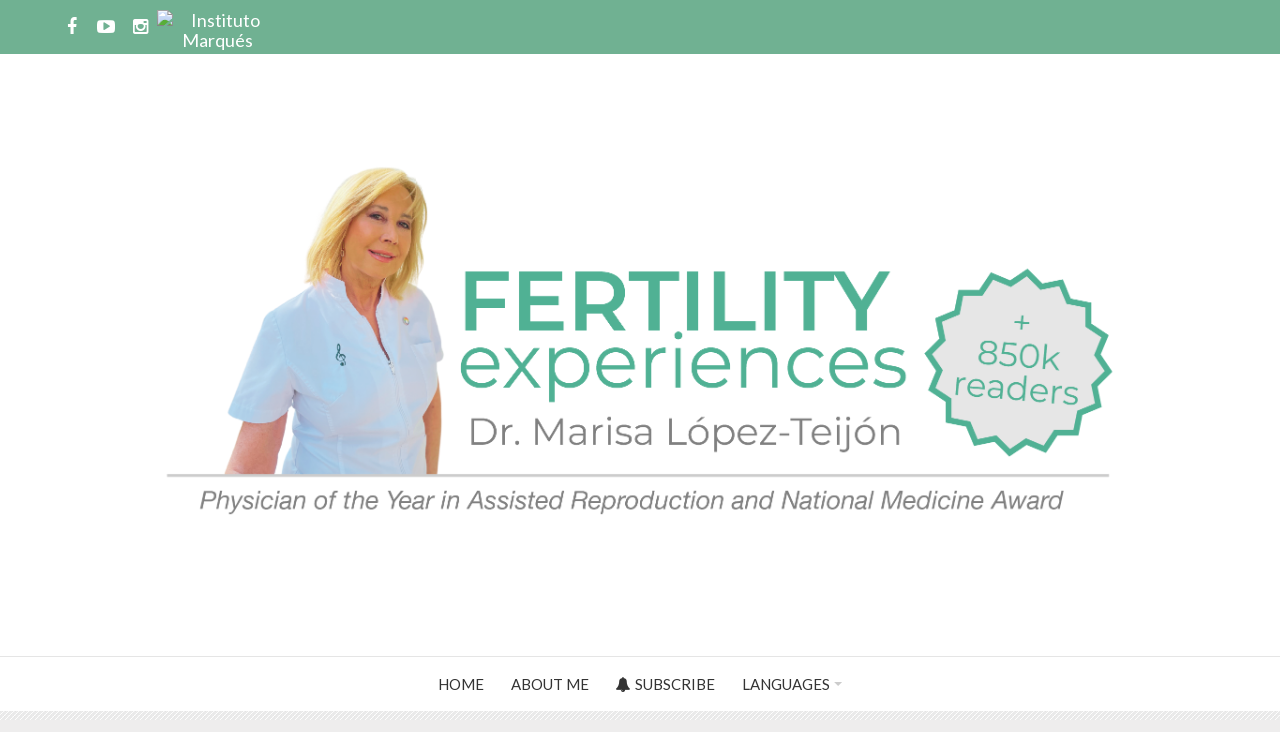

--- FILE ---
content_type: text/html; charset=UTF-8
request_url: https://fertility-experiences.com/tag/research/
body_size: 12681
content:
<!DOCTYPE html>
<html lang="en-US">
<head>
<meta charset="UTF-8">
<title itemprop="name">research | Fertility Experiences</title>
<link rel="pingback" href="https://fertility-experiences.com/xmlrpc.php" />
<link rel="icon" href="https://fertility-experiences.com/wp-content/uploads/2021/06/CABECERA_BLOG_FERTILIDAD-EN.png" type="image/x-icon" />
<meta name="viewport" content="width=device-width" />
<!--[if lt IE 9]>
<script src="https://html5shim.googlecode.com/svn/trunk/html5.js"></script>
<![endif]-->
<meta name='robots' content='max-image-preview:large' />
	<style>img:is([sizes="auto" i], [sizes^="auto," i]) { contain-intrinsic-size: 3000px 1500px }</style>
	<link rel='dns-prefetch' href='//fonts.googleapis.com' />
<link rel="alternate" type="application/rss+xml" title="Fertility Experiences &raquo; Feed" href="https://fertility-experiences.com/feed/" />
<link rel="alternate" type="application/rss+xml" title="Fertility Experiences &raquo; Comments Feed" href="https://fertility-experiences.com/comments/feed/" />
<link rel="alternate" type="application/rss+xml" title="Fertility Experiences &raquo; research Tag Feed" href="https://fertility-experiences.com/tag/research/feed/" />
<script type="text/javascript">
/* <![CDATA[ */
window._wpemojiSettings = {"baseUrl":"https:\/\/s.w.org\/images\/core\/emoji\/16.0.1\/72x72\/","ext":".png","svgUrl":"https:\/\/s.w.org\/images\/core\/emoji\/16.0.1\/svg\/","svgExt":".svg","source":{"concatemoji":"https:\/\/fertility-experiences.com\/wp-includes\/js\/wp-emoji-release.min.js?ver=6.8.3"}};
/*! This file is auto-generated */
!function(s,n){var o,i,e;function c(e){try{var t={supportTests:e,timestamp:(new Date).valueOf()};sessionStorage.setItem(o,JSON.stringify(t))}catch(e){}}function p(e,t,n){e.clearRect(0,0,e.canvas.width,e.canvas.height),e.fillText(t,0,0);var t=new Uint32Array(e.getImageData(0,0,e.canvas.width,e.canvas.height).data),a=(e.clearRect(0,0,e.canvas.width,e.canvas.height),e.fillText(n,0,0),new Uint32Array(e.getImageData(0,0,e.canvas.width,e.canvas.height).data));return t.every(function(e,t){return e===a[t]})}function u(e,t){e.clearRect(0,0,e.canvas.width,e.canvas.height),e.fillText(t,0,0);for(var n=e.getImageData(16,16,1,1),a=0;a<n.data.length;a++)if(0!==n.data[a])return!1;return!0}function f(e,t,n,a){switch(t){case"flag":return n(e,"\ud83c\udff3\ufe0f\u200d\u26a7\ufe0f","\ud83c\udff3\ufe0f\u200b\u26a7\ufe0f")?!1:!n(e,"\ud83c\udde8\ud83c\uddf6","\ud83c\udde8\u200b\ud83c\uddf6")&&!n(e,"\ud83c\udff4\udb40\udc67\udb40\udc62\udb40\udc65\udb40\udc6e\udb40\udc67\udb40\udc7f","\ud83c\udff4\u200b\udb40\udc67\u200b\udb40\udc62\u200b\udb40\udc65\u200b\udb40\udc6e\u200b\udb40\udc67\u200b\udb40\udc7f");case"emoji":return!a(e,"\ud83e\udedf")}return!1}function g(e,t,n,a){var r="undefined"!=typeof WorkerGlobalScope&&self instanceof WorkerGlobalScope?new OffscreenCanvas(300,150):s.createElement("canvas"),o=r.getContext("2d",{willReadFrequently:!0}),i=(o.textBaseline="top",o.font="600 32px Arial",{});return e.forEach(function(e){i[e]=t(o,e,n,a)}),i}function t(e){var t=s.createElement("script");t.src=e,t.defer=!0,s.head.appendChild(t)}"undefined"!=typeof Promise&&(o="wpEmojiSettingsSupports",i=["flag","emoji"],n.supports={everything:!0,everythingExceptFlag:!0},e=new Promise(function(e){s.addEventListener("DOMContentLoaded",e,{once:!0})}),new Promise(function(t){var n=function(){try{var e=JSON.parse(sessionStorage.getItem(o));if("object"==typeof e&&"number"==typeof e.timestamp&&(new Date).valueOf()<e.timestamp+604800&&"object"==typeof e.supportTests)return e.supportTests}catch(e){}return null}();if(!n){if("undefined"!=typeof Worker&&"undefined"!=typeof OffscreenCanvas&&"undefined"!=typeof URL&&URL.createObjectURL&&"undefined"!=typeof Blob)try{var e="postMessage("+g.toString()+"("+[JSON.stringify(i),f.toString(),p.toString(),u.toString()].join(",")+"));",a=new Blob([e],{type:"text/javascript"}),r=new Worker(URL.createObjectURL(a),{name:"wpTestEmojiSupports"});return void(r.onmessage=function(e){c(n=e.data),r.terminate(),t(n)})}catch(e){}c(n=g(i,f,p,u))}t(n)}).then(function(e){for(var t in e)n.supports[t]=e[t],n.supports.everything=n.supports.everything&&n.supports[t],"flag"!==t&&(n.supports.everythingExceptFlag=n.supports.everythingExceptFlag&&n.supports[t]);n.supports.everythingExceptFlag=n.supports.everythingExceptFlag&&!n.supports.flag,n.DOMReady=!1,n.readyCallback=function(){n.DOMReady=!0}}).then(function(){return e}).then(function(){var e;n.supports.everything||(n.readyCallback(),(e=n.source||{}).concatemoji?t(e.concatemoji):e.wpemoji&&e.twemoji&&(t(e.twemoji),t(e.wpemoji)))}))}((window,document),window._wpemojiSettings);
/* ]]> */
</script>
<link rel='stylesheet' id='validate-engine-css-css' href='https://fertility-experiences.com/wp-content/plugins/wysija-newsletters/css/validationEngine.jquery.css?ver=2.22' type='text/css' media='all' />
<style id='wp-emoji-styles-inline-css' type='text/css'>

	img.wp-smiley, img.emoji {
		display: inline !important;
		border: none !important;
		box-shadow: none !important;
		height: 1em !important;
		width: 1em !important;
		margin: 0 0.07em !important;
		vertical-align: -0.1em !important;
		background: none !important;
		padding: 0 !important;
	}
</style>
<link rel='stylesheet' id='wp-block-library-css' href='https://fertility-experiences.com/wp-includes/css/dist/block-library/style.min.css?ver=6.8.3' type='text/css' media='all' />
<style id='classic-theme-styles-inline-css' type='text/css'>
/*! This file is auto-generated */
.wp-block-button__link{color:#fff;background-color:#32373c;border-radius:9999px;box-shadow:none;text-decoration:none;padding:calc(.667em + 2px) calc(1.333em + 2px);font-size:1.125em}.wp-block-file__button{background:#32373c;color:#fff;text-decoration:none}
</style>
<style id='global-styles-inline-css' type='text/css'>
:root{--wp--preset--aspect-ratio--square: 1;--wp--preset--aspect-ratio--4-3: 4/3;--wp--preset--aspect-ratio--3-4: 3/4;--wp--preset--aspect-ratio--3-2: 3/2;--wp--preset--aspect-ratio--2-3: 2/3;--wp--preset--aspect-ratio--16-9: 16/9;--wp--preset--aspect-ratio--9-16: 9/16;--wp--preset--color--black: #000000;--wp--preset--color--cyan-bluish-gray: #abb8c3;--wp--preset--color--white: #ffffff;--wp--preset--color--pale-pink: #f78da7;--wp--preset--color--vivid-red: #cf2e2e;--wp--preset--color--luminous-vivid-orange: #ff6900;--wp--preset--color--luminous-vivid-amber: #fcb900;--wp--preset--color--light-green-cyan: #7bdcb5;--wp--preset--color--vivid-green-cyan: #00d084;--wp--preset--color--pale-cyan-blue: #8ed1fc;--wp--preset--color--vivid-cyan-blue: #0693e3;--wp--preset--color--vivid-purple: #9b51e0;--wp--preset--gradient--vivid-cyan-blue-to-vivid-purple: linear-gradient(135deg,rgba(6,147,227,1) 0%,rgb(155,81,224) 100%);--wp--preset--gradient--light-green-cyan-to-vivid-green-cyan: linear-gradient(135deg,rgb(122,220,180) 0%,rgb(0,208,130) 100%);--wp--preset--gradient--luminous-vivid-amber-to-luminous-vivid-orange: linear-gradient(135deg,rgba(252,185,0,1) 0%,rgba(255,105,0,1) 100%);--wp--preset--gradient--luminous-vivid-orange-to-vivid-red: linear-gradient(135deg,rgba(255,105,0,1) 0%,rgb(207,46,46) 100%);--wp--preset--gradient--very-light-gray-to-cyan-bluish-gray: linear-gradient(135deg,rgb(238,238,238) 0%,rgb(169,184,195) 100%);--wp--preset--gradient--cool-to-warm-spectrum: linear-gradient(135deg,rgb(74,234,220) 0%,rgb(151,120,209) 20%,rgb(207,42,186) 40%,rgb(238,44,130) 60%,rgb(251,105,98) 80%,rgb(254,248,76) 100%);--wp--preset--gradient--blush-light-purple: linear-gradient(135deg,rgb(255,206,236) 0%,rgb(152,150,240) 100%);--wp--preset--gradient--blush-bordeaux: linear-gradient(135deg,rgb(254,205,165) 0%,rgb(254,45,45) 50%,rgb(107,0,62) 100%);--wp--preset--gradient--luminous-dusk: linear-gradient(135deg,rgb(255,203,112) 0%,rgb(199,81,192) 50%,rgb(65,88,208) 100%);--wp--preset--gradient--pale-ocean: linear-gradient(135deg,rgb(255,245,203) 0%,rgb(182,227,212) 50%,rgb(51,167,181) 100%);--wp--preset--gradient--electric-grass: linear-gradient(135deg,rgb(202,248,128) 0%,rgb(113,206,126) 100%);--wp--preset--gradient--midnight: linear-gradient(135deg,rgb(2,3,129) 0%,rgb(40,116,252) 100%);--wp--preset--font-size--small: 13px;--wp--preset--font-size--medium: 20px;--wp--preset--font-size--large: 36px;--wp--preset--font-size--x-large: 42px;--wp--preset--spacing--20: 0.44rem;--wp--preset--spacing--30: 0.67rem;--wp--preset--spacing--40: 1rem;--wp--preset--spacing--50: 1.5rem;--wp--preset--spacing--60: 2.25rem;--wp--preset--spacing--70: 3.38rem;--wp--preset--spacing--80: 5.06rem;--wp--preset--shadow--natural: 6px 6px 9px rgba(0, 0, 0, 0.2);--wp--preset--shadow--deep: 12px 12px 50px rgba(0, 0, 0, 0.4);--wp--preset--shadow--sharp: 6px 6px 0px rgba(0, 0, 0, 0.2);--wp--preset--shadow--outlined: 6px 6px 0px -3px rgba(255, 255, 255, 1), 6px 6px rgba(0, 0, 0, 1);--wp--preset--shadow--crisp: 6px 6px 0px rgba(0, 0, 0, 1);}:where(.is-layout-flex){gap: 0.5em;}:where(.is-layout-grid){gap: 0.5em;}body .is-layout-flex{display: flex;}.is-layout-flex{flex-wrap: wrap;align-items: center;}.is-layout-flex > :is(*, div){margin: 0;}body .is-layout-grid{display: grid;}.is-layout-grid > :is(*, div){margin: 0;}:where(.wp-block-columns.is-layout-flex){gap: 2em;}:where(.wp-block-columns.is-layout-grid){gap: 2em;}:where(.wp-block-post-template.is-layout-flex){gap: 1.25em;}:where(.wp-block-post-template.is-layout-grid){gap: 1.25em;}.has-black-color{color: var(--wp--preset--color--black) !important;}.has-cyan-bluish-gray-color{color: var(--wp--preset--color--cyan-bluish-gray) !important;}.has-white-color{color: var(--wp--preset--color--white) !important;}.has-pale-pink-color{color: var(--wp--preset--color--pale-pink) !important;}.has-vivid-red-color{color: var(--wp--preset--color--vivid-red) !important;}.has-luminous-vivid-orange-color{color: var(--wp--preset--color--luminous-vivid-orange) !important;}.has-luminous-vivid-amber-color{color: var(--wp--preset--color--luminous-vivid-amber) !important;}.has-light-green-cyan-color{color: var(--wp--preset--color--light-green-cyan) !important;}.has-vivid-green-cyan-color{color: var(--wp--preset--color--vivid-green-cyan) !important;}.has-pale-cyan-blue-color{color: var(--wp--preset--color--pale-cyan-blue) !important;}.has-vivid-cyan-blue-color{color: var(--wp--preset--color--vivid-cyan-blue) !important;}.has-vivid-purple-color{color: var(--wp--preset--color--vivid-purple) !important;}.has-black-background-color{background-color: var(--wp--preset--color--black) !important;}.has-cyan-bluish-gray-background-color{background-color: var(--wp--preset--color--cyan-bluish-gray) !important;}.has-white-background-color{background-color: var(--wp--preset--color--white) !important;}.has-pale-pink-background-color{background-color: var(--wp--preset--color--pale-pink) !important;}.has-vivid-red-background-color{background-color: var(--wp--preset--color--vivid-red) !important;}.has-luminous-vivid-orange-background-color{background-color: var(--wp--preset--color--luminous-vivid-orange) !important;}.has-luminous-vivid-amber-background-color{background-color: var(--wp--preset--color--luminous-vivid-amber) !important;}.has-light-green-cyan-background-color{background-color: var(--wp--preset--color--light-green-cyan) !important;}.has-vivid-green-cyan-background-color{background-color: var(--wp--preset--color--vivid-green-cyan) !important;}.has-pale-cyan-blue-background-color{background-color: var(--wp--preset--color--pale-cyan-blue) !important;}.has-vivid-cyan-blue-background-color{background-color: var(--wp--preset--color--vivid-cyan-blue) !important;}.has-vivid-purple-background-color{background-color: var(--wp--preset--color--vivid-purple) !important;}.has-black-border-color{border-color: var(--wp--preset--color--black) !important;}.has-cyan-bluish-gray-border-color{border-color: var(--wp--preset--color--cyan-bluish-gray) !important;}.has-white-border-color{border-color: var(--wp--preset--color--white) !important;}.has-pale-pink-border-color{border-color: var(--wp--preset--color--pale-pink) !important;}.has-vivid-red-border-color{border-color: var(--wp--preset--color--vivid-red) !important;}.has-luminous-vivid-orange-border-color{border-color: var(--wp--preset--color--luminous-vivid-orange) !important;}.has-luminous-vivid-amber-border-color{border-color: var(--wp--preset--color--luminous-vivid-amber) !important;}.has-light-green-cyan-border-color{border-color: var(--wp--preset--color--light-green-cyan) !important;}.has-vivid-green-cyan-border-color{border-color: var(--wp--preset--color--vivid-green-cyan) !important;}.has-pale-cyan-blue-border-color{border-color: var(--wp--preset--color--pale-cyan-blue) !important;}.has-vivid-cyan-blue-border-color{border-color: var(--wp--preset--color--vivid-cyan-blue) !important;}.has-vivid-purple-border-color{border-color: var(--wp--preset--color--vivid-purple) !important;}.has-vivid-cyan-blue-to-vivid-purple-gradient-background{background: var(--wp--preset--gradient--vivid-cyan-blue-to-vivid-purple) !important;}.has-light-green-cyan-to-vivid-green-cyan-gradient-background{background: var(--wp--preset--gradient--light-green-cyan-to-vivid-green-cyan) !important;}.has-luminous-vivid-amber-to-luminous-vivid-orange-gradient-background{background: var(--wp--preset--gradient--luminous-vivid-amber-to-luminous-vivid-orange) !important;}.has-luminous-vivid-orange-to-vivid-red-gradient-background{background: var(--wp--preset--gradient--luminous-vivid-orange-to-vivid-red) !important;}.has-very-light-gray-to-cyan-bluish-gray-gradient-background{background: var(--wp--preset--gradient--very-light-gray-to-cyan-bluish-gray) !important;}.has-cool-to-warm-spectrum-gradient-background{background: var(--wp--preset--gradient--cool-to-warm-spectrum) !important;}.has-blush-light-purple-gradient-background{background: var(--wp--preset--gradient--blush-light-purple) !important;}.has-blush-bordeaux-gradient-background{background: var(--wp--preset--gradient--blush-bordeaux) !important;}.has-luminous-dusk-gradient-background{background: var(--wp--preset--gradient--luminous-dusk) !important;}.has-pale-ocean-gradient-background{background: var(--wp--preset--gradient--pale-ocean) !important;}.has-electric-grass-gradient-background{background: var(--wp--preset--gradient--electric-grass) !important;}.has-midnight-gradient-background{background: var(--wp--preset--gradient--midnight) !important;}.has-small-font-size{font-size: var(--wp--preset--font-size--small) !important;}.has-medium-font-size{font-size: var(--wp--preset--font-size--medium) !important;}.has-large-font-size{font-size: var(--wp--preset--font-size--large) !important;}.has-x-large-font-size{font-size: var(--wp--preset--font-size--x-large) !important;}
:where(.wp-block-post-template.is-layout-flex){gap: 1.25em;}:where(.wp-block-post-template.is-layout-grid){gap: 1.25em;}
:where(.wp-block-columns.is-layout-flex){gap: 2em;}:where(.wp-block-columns.is-layout-grid){gap: 2em;}
:root :where(.wp-block-pullquote){font-size: 1.5em;line-height: 1.6;}
</style>
<link rel='stylesheet' id='email-subscribers-css' href='https://fertility-experiences.com/wp-content/plugins/email-subscribers/lite/public/css/email-subscribers-public.css?ver=5.9.9' type='text/css' media='all' />
<link rel='stylesheet' id='goblog-style-css' href='https://fertility-experiences.com/wp-content/themes/ublog/style.css?ver=6.8.3' type='text/css' media='all' />
<style id='goblog-style-inline-css' type='text/css'>

	body { background-color:#eeeded; background-image:url(https://fertility-experiences.com/wp-content/themes/ublog/images/pattern0.png); background-repeat:repeat; background-attachment:scroll; background-position:0 0; background-size:inherit }
	.top-bar, .tagcloud a:hover, .pagination span, .pagination a:hover, .read-more a, .post-format-quote, .flex-control-nav .flex-active, #subscribe-widget input[type='submit'], #wp-calendar caption, #wp-calendar td#today, #commentform #submit, .wpcf7-submit, .off-canvas-search { background-color:#70b192; }
	a, a:hover, .title a:hover, .sidebar a:hover, .sidebar-small-widget a:hover, .breadcrumbs a:hover, .meta a:hover, .post-meta a:hover, .post .post-content ul li:before, .content-page .post-content ul li:before, .reply:hover i, .reply:hover a, .edit-post a, .error-text { color:#70b192; }
	.tagcloud a:hover .post blockquote, .comment-reply-link:hover { border-color:#70b192; } .widget:hover .widget-title:before { border-bottom-color:#70b192; }
	#wp-calendar th { background: rgba(112,177,146, 0.6) }
	      
</style>
<link rel='stylesheet' id='font-awesome-css' href='https://fertility-experiences.com/wp-content/themes/ublog/css/font-awesome.css?ver=6.8.3' type='text/css' media='all' />
<link rel='stylesheet' id='responsive-css' href='https://fertility-experiences.com/wp-content/themes/ublog/css/responsive.css?ver=6.8.3' type='text/css' media='all' />
<link rel='stylesheet' id='redux-google-fonts-css' href='https://fonts.googleapis.com/css?family=Lato%3A400%2C900%7CNoto+Sans%3A400%7CBitter%3A400&#038;ver=1731928241' type='text/css' media='all' />
<script type="text/javascript" src="https://fertility-experiences.com/wp-includes/js/jquery/jquery.min.js?ver=3.7.1" id="jquery-core-js"></script>
<script type="text/javascript" src="https://fertility-experiences.com/wp-includes/js/jquery/jquery-migrate.min.js?ver=3.4.1" id="jquery-migrate-js"></script>
<link rel="https://api.w.org/" href="https://fertility-experiences.com/wp-json/" /><link rel="alternate" title="JSON" type="application/json" href="https://fertility-experiences.com/wp-json/wp/v2/tags/13" /><link rel="EditURI" type="application/rsd+xml" title="RSD" href="https://fertility-experiences.com/xmlrpc.php?rsd" />
<meta name="generator" content="WordPress 6.8.3" />
<style>
p[class^="comment-form"] {
  clear:both!important;
  float:none!important;
}
</style><style type="text/css">.recentcomments a{display:inline !important;padding:0 !important;margin:0 !important;}</style><style type="text/css" title="dynamic-css" class="options-output">body{color:#3e3e3e;}.main-nav .current-menu-item a, .main-nav .menu > .sfHover > a.sf-with-ul, .main-nav a{color:#333333;}.main-nav .current-menu-item a, .main-nav .menu > .sfHover > a.sf-with-ul, .main-nav a:hover{color:#ffffff;}.main-nav a:hover, .main-nav .current-menu-item a, .main-nav .sfHover > a, .main-navigation ul li ul li a:hover{background-color:#70b192;}.main-nav ul li ul li a{background-color:#70b192;}.main-nav ul li ul li a{color:#ffffff;}.main-nav ul li ul li a:hover{color:#000000;}.top-nav .current-menu-item a, .top-nav .menu > .sfHover > a.sf-with-ul, .top-nav a{color:#ffffff;}.top-nav .current-menu-item a, .top-nav .menu > .sfHover > a.sf-with-ul, .top-nav a:hover{color:#ffffff;}.top-nav a:hover, .top-nav .current-menu-item a, .top-nav .sfHover > a, .top-nav ul li ul li a:hover{background-color:#70b192;}.top-nav ul li ul li a{background-color:#ffffff;}.top-nav ul li ul li a{color:#ffffff;}.top-nav ul li ul li a:hover{color:#ffffff;}.footer-menu a{color:#333333;}.footer-menu a:hover{color:#91c842;}.menu-btn{color:#ffffff;}.main-header, .header-slider{background-color:#ffffff;}.header{padding-top:30px;padding-bottom:30px;}.header #logo{margin-top:0;margin-bottom:0;}.content-home .post-box, .content-archive .post-box, .content-detail, .norm-pagination, .author-desc-box{background-color:#FFFFFF;}.content-home .post-box, .content-archive .post-box, .content-detail, .norm-pagination, .author-desc-box{border-top:1px solid #e3e3e3;border-bottom:1px solid #e3e3e3;border-left:1px solid #e3e3e3;border-right:1px solid #e3e3e3;}.post-box, .breadcrumbs, .author-box, .post-navigation span, .relatedPosts, #comments, .comment-reply-link, #respond, .pagination, .norm-pagination{color:#555555;}.post-author, .post-meta, .post-meta a, .post-month, .header-cat a, .r-meta, .r-meta a, .social-btn a, .author-social a, .breadcrumbs a, .comment-meta a, #commentform p label, .single .pagination a{color:#999999;}.entry-title, .entry-title a, .post .post-date, .section-heading, .author-box h5, .post-navigation a, .title a{color:#70b192;}.sidebar-widget, #tabs-widget, #tabs li.active a{background-color:#FFFFFF;}.sidebar-widget, #tabs-widget{border-top:1px solid #e3e3e3;border-bottom:1px solid #e3e3e3;border-left:1px solid #e3e3e3;border-right:1px solid #e3e3e3;}.sidebar-widget{color:#505050;}.sidebar a, .sidebar-small-widget a{color:#505050;}.meta, .meta a{color:#999999;}.widget-title, #tabs li a{color:#70b192;}.footer{background-color:#70b192;}.footer a{color:#ffffff;}.footer a:hover{color:#000000;}.footer-widget .widget-title{color:#000000;}.copyright{background-color:#70b192;}.copyright{color:#ffffff;}body{font-family:Lato;font-weight:400;font-style:normal;}.menu a{font-family:Lato;line-height:24px;font-weight:400;font-style:normal;font-size:15px;}h1,h2,h3,h4,h5,h6, .header, .header-top, .read-more, .article-heading, .slidertitle, .carousel, .social-widget a, .post-navigation, #wp-calendar caption, .comment-reply-link, .fn, #commentform input, #commentform textarea, input[type="submit"], .pagination, .footer-subscribe{font-family:Lato;font-weight:900;font-style:normal;}.title, .widgettitle{font-family:Lato;font-weight:900;font-style:normal;}.post-content{font-family:Lato;line-height:26px;font-weight:400;font-style:normal;font-size:16px;}.post-meta, .meta, .r-meta{font-family:Noto Sans;text-transform:none;line-height:20px;font-weight:400;font-style:normal;font-size:12px;}.widget-title, #tabs li{font-family:Lato;line-height:20px;font-weight:900;font-style:normal;font-size:21px;}.header #logo a{font-family:Bitter;line-height:62px;font-weight:400;font-style:normal;color:#000000;font-size:56px;}</style></head>
<body data-rsssl=1 id="blog" class="archive tag tag-research tag-13 wp-theme-ublog main" itemscope itemtype="http://schema.org/WebPage">
	<div id="st-container" class="st-container">
		<nav class="st-menu st-effect-4" id="menu-4">
			<div id="close-button"><i class="fa fa-times"></i></div>
			<div class="off-canvas-search">
				<div class="header-search off-search"><form method="get" class="searchform search-form" action="https://fertility-experiences.com/">
	<fieldset> 
		<input type="text" name="s" class="s" value="" placeholder="Search"> 
		<button class="fa fa-search search-button" type="submit" value="Search"></button>
	</fieldset>
</form></div>
			</div>
			<ul id="menu-menu-principal" class="menu"><li id="menu-item-571" class="menu-item menu-item-type-custom menu-item-object-custom menu-item-home"><a href="https://fertility-experiences.com/">HOME</a></li>
<li id="menu-item-570" class="menu-item menu-item-type-post_type menu-item-object-page"><a href="https://fertility-experiences.com/about/">About me</a></li>
<li id="menu-item-569" class="menu-item menu-item-type-post_type menu-item-object-page"><a href="https://fertility-experiences.com/follow/"><i class="fa fa-bell"></i>SUBSCRIBE</a></li>
<li id="menu-item-573" class="menu-item menu-item-type-custom menu-item-object-custom menu-item-has-children"><a href="#">LANGUAGES</a>
<ul class="sub-menu">
	<li id="menu-item-577" class="menu-item menu-item-type-custom menu-item-object-custom"><a href="http://www.elblogdelafertilidad.com/">Castellano</a></li>
	<li id="menu-item-575" class="menu-item menu-item-type-custom menu-item-object-custom"><a href="http://www.le-blog-de-fertilite.fr/">Français</a></li>
	<li id="menu-item-574" class="menu-item menu-item-type-custom menu-item-object-custom"><a href="http://www.il-blog-della-fertilita.com/">Italiano</a></li>
	<li id="menu-item-576" class="menu-item menu-item-type-custom menu-item-object-custom"><a href="http://www.der-fruchtbarkeit-blog.com/">Deutsch</a></li>
</ul>
</li>
</ul>								</nav>
		<div class="main-container">
			<div class="st-pusher">
				<!-- START HEADER -->
				<header class="main-header clearfix">
					<div class="top-bar clearfix">
	<div class="center-width">
		<div class="menu-btn off-menu fa fa-align-justify" data-effect="st-effect-4"></div>
		<div class="top-nav">
			<nav id="navigation" >
							</nav>
		</div><!-- .main-nav -->
					<div class="social-links">
          
								<a class="fa fa-facebook facebook" href="https://m.facebook.com/dralopezteijon/"></a>				<a class="fa fa-youtube-play youtube" href="https://www.youtube.com/channel/UCFwulft-2lcrmPKd_uTVdXA?view_as=subscriber"></a>				<a class="fa fa-instagram instagram" href="https://www.instagram.com/dralopezteijon/"></a>																							<a style="height: 38px !important;
    margin-top: 10px;
    padding: 0 !important;
    width: 121px !important;" href="https://www.institutomarques.com/"><img src="https://www.fertility-experiences.com/wp-content/uploads/2019/01/logo_top_institut.png" alt="Instituto Marqués" width="121" height="38" /></a>
            </div><!-- .social-links -->
			</div>
</div><!--.top-bar-->
					<div class="header clearfix">
						<div class="container">
															<div id="logo" class="uppercase">
									<a href="https://fertility-experiences.com">
										<img src="https://fertility-experiences.com/wp-content/uploads/2023/10/CABECERA_BLOG_FERTILIDAD-09.png"  alt="Fertility Experiences">
									</a>
								</div>
																				</div><!-- .container -->
					</div><!-- .header -->
					<div class="main-navigation clearfix">
	<div class="main-nav">
		<nav id="navigation" >
			<ul id="menu-menu-principal-1" class="menu"><li id="menu-item-571" class="menu-item menu-item-type-custom menu-item-object-custom menu-item-home"><a href="https://fertility-experiences.com/">HOME</a></li>
<li id="menu-item-570" class="menu-item menu-item-type-post_type menu-item-object-page"><a href="https://fertility-experiences.com/about/">About me</a></li>
<li id="menu-item-569" class="menu-item menu-item-type-post_type menu-item-object-page"><a href="https://fertility-experiences.com/follow/"><i class="fa fa-bell"></i>SUBSCRIBE</a></li>
<li id="menu-item-573" class="menu-item menu-item-type-custom menu-item-object-custom menu-item-has-children"><a href="#">LANGUAGES</a>
<ul class="sub-menu">
	<li id="menu-item-577" class="menu-item menu-item-type-custom menu-item-object-custom"><a href="http://www.elblogdelafertilidad.com/">Castellano</a></li>
	<li id="menu-item-575" class="menu-item menu-item-type-custom menu-item-object-custom"><a href="http://www.le-blog-de-fertilite.fr/">Français</a></li>
	<li id="menu-item-574" class="menu-item menu-item-type-custom menu-item-object-custom"><a href="http://www.il-blog-della-fertilita.com/">Italiano</a></li>
	<li id="menu-item-576" class="menu-item menu-item-type-custom menu-item-object-custom"><a href="http://www.der-fruchtbarkeit-blog.com/">Deutsch</a></li>
</ul>
</li>
</ul>		</nav>
	</div><!-- .main-nav -->
</div><!-- .main-navigation -->				</header>
				<!-- END HEADER --><div class="main-wrapper">
	<div id="page">
		<div class="main-content">
			<div class="archive-page">
								<div class="content-area archive-content-area">
					<div class="content-archive">
						<h1 class="section-heading widget-title uppercase">
							<span>
								 
									research Archive															</span>
						</h1>
						<div class="content">
							<article class="post-786 post type-post status-publish format-standard hentry category-research-and-innovation tag-andrology tag-research tag-science">
	<div id="post-786" class="post-box">
		<div class="header-top uppercase clearfix">
											</div><!--.header-top-->
		<div class="post-home">
			<header>
									<h2 class="title entry-title title32">
						<a href="https://fertility-experiences.com/first-pregnancy-at-institut-marques-thanks-to-fertile/" title="First pregnancy at Institut Marquès thanks to Fertile" rel="bookmark">First pregnancy at Institut Marquès thanks to Fertile</a>
					</h2>
							</header><!--.header-->
			<div class="post-meta uppercase">
			<span class="post-author"><i class="fa fa-user"></i> <a href="https://fertility-experiences.com/author/david/" title="Posts by david" rel="author">david</a></span>
					<span class="post-comments"><i class="fa fa-comments-o"></i> <a href="https://fertility-experiences.com/first-pregnancy-at-institut-marques-thanks-to-fertile/#respond" class="comments-link" >Leave a comment</a></span>
		<!--<span class="post-views"><i class="fa fa-eye"></i> 7123 Views</span>-->
	</div><!--.post-meta-->							<div class="post-inner">
											<div class="post-content entry-content">
							<p>You know how much I love sharing good news with you. This time, I am particularly proud to explain you how we have obtained a pregnancy on the first cycle carried out using Fertile. Now, you may ask yourselves: what is Fertile? This is a new technique to select the healthiest spermatozoids, so that...</p>								<div class="read-more">
									<a href="https://fertility-experiences.com/first-pregnancy-at-institut-marques-thanks-to-fertile/" title="First pregnancy at Institut Marquès thanks to Fertile" rel="bookmark">Read More</a>
								</div>						</div><!--post-content-->
						
				</div><!--.post-inner-->
					</div><!--.post-home-->
		<div class="post-share">
			<div class="share-buttons">
			<div class="social-buttons clearfix">
									<!-- Facebook -->
						<div class="social-btn social-fb">
							<a class="fa fa-facebook" href="http://www.facebook.com/share.php?u=https://fertility-experiences.com/first-pregnancy-at-institut-marques-thanks-to-fertile/&title=First pregnancy at Institut Marquès thanks to Fertile" target="_blank" original-title="Share on Facebook"></a>
						</div>
											<!-- Twitter -->
						<div class="social-btn social-twitter">
							<a class="fa fa-twitter" href="http://twitter.com/home?status=First pregnancy at Institut Marquès thanks to Fertile+https://fertility-experiences.com/first-pregnancy-at-institut-marques-thanks-to-fertile/" target="_blank" original-title="Share on Twitter"></a>
						</div>
											<!-- LinkedIn -->
						<div class="social-btn social-linkedin">
							<a class="fa fa-linkedin" href="http://www.linkedin.com/shareArticle?mini=true&url=https://fertility-experiences.com/first-pregnancy-at-institut-marques-thanks-to-fertile/&title=First pregnancy at Institut Marquès thanks to Fertile&source=https://fertility-experiences.com" target="_blank" original-title="Compartir en LinkedIn"></a>
						</div>
							</div>
	</div><!--.share-buttons-->		</div><!--.post-share-->
	</div><!--.post excerpt-->
</article><!--.post-box-->							<article class="post-644 post type-post status-publish format-standard hentry category-music-from-the-beginning-of-life tag-medicine tag-music tag-research tag-science">
	<div id="post-644" class="post-box">
		<div class="header-top uppercase clearfix">
											</div><!--.header-top-->
		<div class="post-home">
			<header>
									<h2 class="title entry-title title32">
						<a href="https://fertility-experiences.com/the-story-of-a-discovery-5-what-do-we-think-can-be-heard-inside-the-uterus/" title="The Story of a Discovery (5) &#8211; What do we think can be heard inside the uterus?" rel="bookmark">The Story of a Discovery (5) &#8211; What do we think can be heard inside the uterus?</a>
					</h2>
							</header><!--.header-->
			<div class="post-meta uppercase">
			<span class="post-author"><i class="fa fa-user"></i> <a href="https://fertility-experiences.com/author/david/" title="Posts by david" rel="author">david</a></span>
					<span class="post-comments"><i class="fa fa-comments-o"></i> <a href="https://fertility-experiences.com/the-story-of-a-discovery-5-what-do-we-think-can-be-heard-inside-the-uterus/#respond" class="comments-link" >Leave a comment</a></span>
		<!--<span class="post-views"><i class="fa fa-eye"></i> 10868 Views</span>-->
	</div><!--.post-meta-->							<div class="post-inner">
											<div class="post-content entry-content">
							<p>I(5) &#8211; WHAT DO WE THINK CAN BE HEARD INSIDE THE UTERUS? &#8211; The foetus receives sounds from the inner body of the mother: heartbeat, breathing and abdominal sounds. The foetus also hears sounds of what the mother is doing (e.g. when she talks or walks in high heels), and also outside noises. But the...</p>								<div class="read-more">
									<a href="https://fertility-experiences.com/the-story-of-a-discovery-5-what-do-we-think-can-be-heard-inside-the-uterus/" title="The Story of a Discovery (5) &#8211; What do we think can be heard inside the uterus?" rel="bookmark">Read More</a>
								</div>						</div><!--post-content-->
						
				</div><!--.post-inner-->
					</div><!--.post-home-->
		<div class="post-share">
			<div class="share-buttons">
			<div class="social-buttons clearfix">
									<!-- Facebook -->
						<div class="social-btn social-fb">
							<a class="fa fa-facebook" href="http://www.facebook.com/share.php?u=https://fertility-experiences.com/the-story-of-a-discovery-5-what-do-we-think-can-be-heard-inside-the-uterus/&title=The Story of a Discovery (5) &#8211; What do we think can be heard inside the uterus?" target="_blank" original-title="Share on Facebook"></a>
						</div>
											<!-- Twitter -->
						<div class="social-btn social-twitter">
							<a class="fa fa-twitter" href="http://twitter.com/home?status=The Story of a Discovery (5) &#8211; What do we think can be heard inside the uterus?+https://fertility-experiences.com/the-story-of-a-discovery-5-what-do-we-think-can-be-heard-inside-the-uterus/" target="_blank" original-title="Share on Twitter"></a>
						</div>
											<!-- LinkedIn -->
						<div class="social-btn social-linkedin">
							<a class="fa fa-linkedin" href="http://www.linkedin.com/shareArticle?mini=true&url=https://fertility-experiences.com/the-story-of-a-discovery-5-what-do-we-think-can-be-heard-inside-the-uterus/&title=The Story of a Discovery (5) &#8211; What do we think can be heard inside the uterus?&source=https://fertility-experiences.com" target="_blank" original-title="Compartir en LinkedIn"></a>
						</div>
							</div>
	</div><!--.share-buttons-->		</div><!--.post-share-->
	</div><!--.post excerpt-->
</article><!--.post-box-->							<article class="post-609 post type-post status-publish format-standard hentry category-music-from-the-beginning-of-life tag-medicine tag-music tag-research tag-science">
	<div id="post-609" class="post-box">
		<div class="header-top uppercase clearfix">
											</div><!--.header-top-->
		<div class="post-home">
			<header>
									<h2 class="title entry-title title32">
						<a href="https://fertility-experiences.com/the-story-of-a-discovery-4-the-results-of-the-first-study/" title="The Story of a Discovery (4) The results of the first study" rel="bookmark">The Story of a Discovery (4) The results of the first study</a>
					</h2>
							</header><!--.header-->
			<div class="post-meta uppercase">
			<span class="post-author"><i class="fa fa-user"></i> <a href="https://fertility-experiences.com/author/david/" title="Posts by david" rel="author">david</a></span>
					<span class="post-comments"><i class="fa fa-comments-o"></i> <a href="https://fertility-experiences.com/the-story-of-a-discovery-4-the-results-of-the-first-study/#respond" class="comments-link" >Leave a comment</a></span>
		<!--<span class="post-views"><i class="fa fa-eye"></i> 8018 Views</span>-->
	</div><!--.post-meta-->							<div class="post-inner">
											<div class="post-content entry-content">
							<p>(4) &#8211; THE RESULTS OF THE FIRST STUDY &#8211;  Scans previous to stimulation showed that 45% of the fetuses were moving the head and the extremities, and that 30% were moving the mouth and the tongue. This is normally what they do when they are awake. When the vaginal music stimulation (using the Babypod)...</p>								<div class="read-more">
									<a href="https://fertility-experiences.com/the-story-of-a-discovery-4-the-results-of-the-first-study/" title="The Story of a Discovery (4) The results of the first study" rel="bookmark">Read More</a>
								</div>						</div><!--post-content-->
						
				</div><!--.post-inner-->
					</div><!--.post-home-->
		<div class="post-share">
			<div class="share-buttons">
			<div class="social-buttons clearfix">
									<!-- Facebook -->
						<div class="social-btn social-fb">
							<a class="fa fa-facebook" href="http://www.facebook.com/share.php?u=https://fertility-experiences.com/the-story-of-a-discovery-4-the-results-of-the-first-study/&title=The Story of a Discovery (4) The results of the first study" target="_blank" original-title="Share on Facebook"></a>
						</div>
											<!-- Twitter -->
						<div class="social-btn social-twitter">
							<a class="fa fa-twitter" href="http://twitter.com/home?status=The Story of a Discovery (4) The results of the first study+https://fertility-experiences.com/the-story-of-a-discovery-4-the-results-of-the-first-study/" target="_blank" original-title="Share on Twitter"></a>
						</div>
											<!-- LinkedIn -->
						<div class="social-btn social-linkedin">
							<a class="fa fa-linkedin" href="http://www.linkedin.com/shareArticle?mini=true&url=https://fertility-experiences.com/the-story-of-a-discovery-4-the-results-of-the-first-study/&title=The Story of a Discovery (4) The results of the first study&source=https://fertility-experiences.com" target="_blank" original-title="Compartir en LinkedIn"></a>
						</div>
							</div>
	</div><!--.share-buttons-->		</div><!--.post-share-->
	</div><!--.post excerpt-->
</article><!--.post-box-->							<article class="post-588 post type-post status-publish format-standard hentry category-music-from-the-beginning-of-life tag-medicine tag-music tag-pregnancy tag-research tag-science">
	<div id="post-588" class="post-box">
		<div class="header-top uppercase clearfix">
											</div><!--.header-top-->
		<div class="post-home">
			<header>
									<h2 class="title entry-title title32">
						<a href="https://fertility-experiences.com/the-story-of-a-discovery-2-the-first-tests-continue/" title="The Story of a Discovery (2) &#8211; The first tests continue" rel="bookmark">The Story of a Discovery (2) &#8211; The first tests continue</a>
					</h2>
							</header><!--.header-->
			<div class="post-meta uppercase">
			<span class="post-author"><i class="fa fa-user"></i> <a href="https://fertility-experiences.com/author/david/" title="Posts by david" rel="author">david</a></span>
					<span class="post-comments"><i class="fa fa-comments-o"></i> <a href="https://fertility-experiences.com/the-story-of-a-discovery-2-the-first-tests-continue/#respond" class="comments-link" >Leave a comment</a></span>
		<!--<span class="post-views"><i class="fa fa-eye"></i> 9380 Views</span>-->
	</div><!--.post-meta-->							<div class="post-inner">
											<div class="post-content entry-content">
							<p>(2) THE FIRST TESTS CONTINUE &#8211; You are probably surprised with what you have just seen. We repeated the experiment with more patients and we discovered the following: that the fetuses react with mouth and tongue movements when they hear music… they are trying to vocalize. But the only way for the fetuses to...</p>								<div class="read-more">
									<a href="https://fertility-experiences.com/the-story-of-a-discovery-2-the-first-tests-continue/" title="The Story of a Discovery (2) &#8211; The first tests continue" rel="bookmark">Read More</a>
								</div>						</div><!--post-content-->
						
				</div><!--.post-inner-->
					</div><!--.post-home-->
		<div class="post-share">
			<div class="share-buttons">
			<div class="social-buttons clearfix">
									<!-- Facebook -->
						<div class="social-btn social-fb">
							<a class="fa fa-facebook" href="http://www.facebook.com/share.php?u=https://fertility-experiences.com/the-story-of-a-discovery-2-the-first-tests-continue/&title=The Story of a Discovery (2) &#8211; The first tests continue" target="_blank" original-title="Share on Facebook"></a>
						</div>
											<!-- Twitter -->
						<div class="social-btn social-twitter">
							<a class="fa fa-twitter" href="http://twitter.com/home?status=The Story of a Discovery (2) &#8211; The first tests continue+https://fertility-experiences.com/the-story-of-a-discovery-2-the-first-tests-continue/" target="_blank" original-title="Share on Twitter"></a>
						</div>
											<!-- LinkedIn -->
						<div class="social-btn social-linkedin">
							<a class="fa fa-linkedin" href="http://www.linkedin.com/shareArticle?mini=true&url=https://fertility-experiences.com/the-story-of-a-discovery-2-the-first-tests-continue/&title=The Story of a Discovery (2) &#8211; The first tests continue&source=https://fertility-experiences.com" target="_blank" original-title="Compartir en LinkedIn"></a>
						</div>
							</div>
	</div><!--.share-buttons-->		</div><!--.post-share-->
	</div><!--.post excerpt-->
</article><!--.post-box-->													</div><!--.content-->
												</div>
				</div>
				<aside class="sidebar">
	<div id="sidebar">
		<div class="widget sidebar-widget widget_search"><form method="get" class="searchform search-form" action="https://fertility-experiences.com/">
	<fieldset> 
		<input type="text" name="s" class="s" value="" placeholder="Search"> 
		<button class="fa fa-search search-button" type="submit" value="Search"></button>
	</fieldset>
</form></div><div class="widget sidebar-widget widget_wysija"><h3 class="widget-title uppercase">Subscribe to my Newsletter</h3><div class="widget_wysija_cont"><div id="msg-form-wysija-2" class="wysija-msg ajax"></div><form id="form-wysija-2" method="post" action="#wysija" class="widget_wysija">
<p class="wysija-paragraph">
    <label>First name <span class="wysija-required">*</span></label>
    
    	<input type="text" name="wysija[user][firstname]" class="wysija-input validate[required]" title="First name"  value="" />
    
    
    
    <span class="abs-req">
        <input type="text" name="wysija[user][abs][firstname]" class="wysija-input validated[abs][firstname]" value="" />
    </span>
    
</p>
<p class="wysija-paragraph">
    <label>Email <span class="wysija-required">*</span></label>
    
    	<input type="text" name="wysija[user][email]" class="wysija-input validate[required,custom[email]]" title="Email"  value="" />
    
    
    
    <span class="abs-req">
        <input type="text" name="wysija[user][abs][email]" class="wysija-input validated[abs][email]" value="" />
    </span>
    
</p>

I have read and accept the <a href="https://www.fertility-experiences.com/privacy-policy/">privacy policy </a> and <a href="https://www.fertility-experiences.com/disclamer/​" >Disclaimer</a>

<input class="wysija-submit wysija-submit-field" type="submit" value="Subscribe!" />

    <input type="hidden" name="form_id" value="3" />
    <input type="hidden" name="action" value="save" />
    <input type="hidden" name="controller" value="subscribers" />
    <input type="hidden" value="1" name="wysija-page" />

    
        <input type="hidden" name="wysija[user_list][list_ids]" value="4" />
    
 </form></div></div><div class="widget sidebar-widget widget_media_image"><h3 class="widget-title uppercase">Official Website</h3><a href="https://marisalopezteijon.com"><img width="713" height="395" src="https://fertility-experiences.com/wp-content/uploads/2025/06/web_marisa_lopez_teijon-1024x568.jpg" class="image wp-image-1458  attachment-large size-large" alt="" style="max-width: 100%; height: auto;" title="Official Website" decoding="async" loading="lazy" srcset="https://fertility-experiences.com/wp-content/uploads/2025/06/web_marisa_lopez_teijon-1024x568.jpg 1024w, https://fertility-experiences.com/wp-content/uploads/2025/06/web_marisa_lopez_teijon-300x166.jpg 300w, https://fertility-experiences.com/wp-content/uploads/2025/06/web_marisa_lopez_teijon-768x426.jpg 768w, https://fertility-experiences.com/wp-content/uploads/2025/06/web_marisa_lopez_teijon-600x333.jpg 600w, https://fertility-experiences.com/wp-content/uploads/2025/06/web_marisa_lopez_teijon-1536x852.jpg 1536w, https://fertility-experiences.com/wp-content/uploads/2025/06/web_marisa_lopez_teijon-2048x1136.jpg 2048w" sizes="auto, (max-width: 713px) 100vw, 713px" /></a></div><div class="widget sidebar-widget widget_media_image"><a href="https://marisalopezteijon.com/premios/"><img width="945" height="945" src="https://fertility-experiences.com/wp-content/uploads/2025/06/Premios-y-reconocimientops-1.jpg" class="image wp-image-1457  attachment-full size-full" alt="" style="max-width: 100%; height: auto;" decoding="async" loading="lazy" srcset="https://fertility-experiences.com/wp-content/uploads/2025/06/Premios-y-reconocimientops-1.jpg 945w, https://fertility-experiences.com/wp-content/uploads/2025/06/Premios-y-reconocimientops-1-300x300.jpg 300w, https://fertility-experiences.com/wp-content/uploads/2025/06/Premios-y-reconocimientops-1-150x150.jpg 150w, https://fertility-experiences.com/wp-content/uploads/2025/06/Premios-y-reconocimientops-1-768x768.jpg 768w, https://fertility-experiences.com/wp-content/uploads/2025/06/Premios-y-reconocimientops-1-600x600.jpg 600w, https://fertility-experiences.com/wp-content/uploads/2025/06/Premios-y-reconocimientops-1-90x90.jpg 90w" sizes="auto, (max-width: 945px) 100vw, 945px" /></a></div><div class="widget sidebar-widget widget_media_image"><a href="https://www.amazon.es/want-get-pregnant-now-essential-ebook/dp/B07PY4T3X9/ref=sr_1_1?__mk_es_ES=%C3%85M%C3%85%C5%BD%C3%95%C3%91&#038;keywords=Marisa+L%C3%B3pez+Teij%C3%B3n&#038;qid=1553685797&#038;s=digital-text&#038;sr=1-1-spell"><img width="940" height="369" src="https://fertility-experiences.com/wp-content/uploads/2019/02/BANNER-HOME-LIBRO_ENGL.png" class="image wp-image-900  attachment-full size-full" alt="" style="max-width: 100%; height: auto;" decoding="async" loading="lazy" srcset="https://fertility-experiences.com/wp-content/uploads/2019/02/BANNER-HOME-LIBRO_ENGL.png 940w, https://fertility-experiences.com/wp-content/uploads/2019/02/BANNER-HOME-LIBRO_ENGL-300x118.png 300w, https://fertility-experiences.com/wp-content/uploads/2019/02/BANNER-HOME-LIBRO_ENGL-768x301.png 768w, https://fertility-experiences.com/wp-content/uploads/2019/02/BANNER-HOME-LIBRO_ENGL-600x236.png 600w" sizes="auto, (max-width: 940px) 100vw, 940px" /></a></div><div class="widget sidebar-widget widget_media_image"><a href="https://babypod.net/en/producto/babypod/?utm_source=seguidores&#038;utm_medium=blog&#038;utm_campaign=babyblog" target="_blank"><img width="300" height="300" src="https://fertility-experiences.com/wp-content/uploads/2019/02/BANNERS_BLOG_dra_EN-300x300.jpg" class="image wp-image-889  attachment-medium size-medium" alt="" style="max-width: 100%; height: auto;" decoding="async" loading="lazy" srcset="https://fertility-experiences.com/wp-content/uploads/2019/02/BANNERS_BLOG_dra_EN-300x300.jpg 300w, https://fertility-experiences.com/wp-content/uploads/2019/02/BANNERS_BLOG_dra_EN-150x150.jpg 150w, https://fertility-experiences.com/wp-content/uploads/2019/02/BANNERS_BLOG_dra_EN-90x90.jpg 90w, https://fertility-experiences.com/wp-content/uploads/2019/02/BANNERS_BLOG_dra_EN.jpg 440w" sizes="auto, (max-width: 300px) 100vw, 300px" /></a></div><div class="widget sidebar-widget widget_categories"><h3 class="widget-title uppercase">Categories</h3>
			<ul>
					<li class="cat-item cat-item-16"><a href="https://fertility-experiences.com/category/day-by-day-at-the-consult/">Day by day at the consult</a> (17)
</li>
	<li class="cat-item cat-item-1"><a href="https://fertility-experiences.com/category/sin-categoria/">Fertility Experiences</a> (42)
</li>
	<li class="cat-item cat-item-33"><a href="https://fertility-experiences.com/category/lgtbi-rainbow-fertility-barcelona/">LGTBI &#8211; Rainbow Fertility Barcelona</a> (1)
</li>
	<li class="cat-item cat-item-18"><a href="https://fertility-experiences.com/category/music-from-the-beginning-of-life/">Music from the beginning of life</a> (17)
</li>
	<li class="cat-item cat-item-19"><a href="https://fertility-experiences.com/category/patients-under-treatment/">Patients under treatment</a> (20)
</li>
	<li class="cat-item cat-item-17"><a href="https://fertility-experiences.com/category/research-and-innovation/">Research and innovation</a> (18)
</li>
	<li class="cat-item cat-item-28"><a href="https://fertility-experiences.com/category/sexuality-and-sterility/">Sexuality and sterility</a> (1)
</li>
	<li class="cat-item cat-item-21"><a href="https://fertility-experiences.com/category/to-learn-more-on-assisted-reproduction/">To learn more on assisted reproduction</a> (24)
</li>
	<li class="cat-item cat-item-20"><a href="https://fertility-experiences.com/category/topics-to-reflect-on/">Topics to reflect on</a> (22)
</li>
			</ul>

			</div>
		<div class="widget sidebar-widget widget_recent_entries">
		<h3 class="widget-title uppercase">POSTS</h3>
		<ul>
											<li>
					<a href="https://fertility-experiences.com/menstrual-leave/">Menstrual Leave</a>
									</li>
											<li>
					<a href="https://fertility-experiences.com/infertility-has-its-coming-out/">Infertility has its coming-out</a>
									</li>
											<li>
					<a href="https://fertility-experiences.com/psychological-management-during-assisted-reproduction-treatment-an-emotional-roller-coaster/">Psychological Management during Assisted Reproduction Treatment, an Emotional Roller-Coaster</a>
									</li>
											<li>
					<a href="https://fertility-experiences.com/5-tips-to-get-pregnant/">5 Tips to get Pregnant</a>
									</li>
											<li>
					<a href="https://fertility-experiences.com/embryo-adoption-across-borders/">Embryo Adoption across Borders</a>
									</li>
											<li>
					<a href="https://fertility-experiences.com/ovarian-rejuvenation/">Ovarian Rejuvenation</a>
									</li>
											<li>
					<a href="https://fertility-experiences.com/the-future-of-assisted-reproduction/">The future of Assisted Reproduction</a>
									</li>
											<li>
					<a href="https://fertility-experiences.com/assisted-reproduction-treatments-for-lesbian-women/">Assisted Reproduction Treatments for Lesbian Women</a>
									</li>
											<li>
					<a href="https://fertility-experiences.com/the-desire-to-have-a-child/">The desire to have a child</a>
									</li>
											<li>
					<a href="https://fertility-experiences.com/endometriosis-and-infertility/">Endometriosis and Infertility</a>
									</li>
											<li>
					<a href="https://fertility-experiences.com/treating-recurrent-miscarriages-science-or-shamanism/">Treating Recurrent Miscarriages: Science or Shamanism?</a>
									</li>
											<li>
					<a href="https://fertility-experiences.com/in-the-list-of-the-most-influential-women-in-the-health-and-medical-sector-womens-leadership-my-personal-experience/">In  the List of the most Influential Women in the Health and Medical Sector: Women&#8217;s Leadership, my Personal Experience</a>
									</li>
											<li>
					<a href="https://fertility-experiences.com/sperm-and-egg-donation-would-you-like-your-child-to-resemble-you/">Sperm and Egg Donation: Would you like your Child to resemble you?</a>
									</li>
											<li>
					<a href="https://fertility-experiences.com/male-age-advanced-paternal-age-how-does-the-age-of-the-father-influence-fertility-and-offspring/">Male age. Advanced Paternal Age. How does the Age of the Father Influence Fertility and Offspring?</a>
									</li>
											<li>
					<a href="https://fertility-experiences.com/infertility-is-a-taboo-subject/">Infertility is a Taboo Subject</a>
									</li>
											<li>
					<a href="https://fertility-experiences.com/we-keep-on-innovating-sperm-freezing-carried-out-by-the-patient-himself-at-home-or-wherever-he-is/">We keep on innovating: Sperm freezing carried out by the patient himself, at home or wherever he is</a>
									</li>
											<li>
					<a href="https://fertility-experiences.com/taking-care-of-the-environment-is-everyones-business-part-2/">Taking care of the environment is everyone’s business (part 2)</a>
									</li>
											<li>
					<a href="https://fertility-experiences.com/taking-care-of-the-environment-is-everyones-business-part-1/">Taking care of the environment is everyone’s business (part 1)</a>
									</li>
											<li>
					<a href="https://fertility-experiences.com/physician-of-the-year-in-assisted-reproduction/">“Physician of the Year in Assisted Reproduction”</a>
									</li>
											<li>
					<a href="https://fertility-experiences.com/sharon-corrs-youngest-fan/">Sharon Corr’s youngest fan</a>
									</li>
											<li>
					<a href="https://fertility-experiences.com/sexuality-and-sterility/">Sexuality and sterility</a>
									</li>
											<li>
					<a href="https://fertility-experiences.com/egg-donation-risks-of-false-advertising/">Egg donation: risks of false advertising</a>
									</li>
											<li>
					<a href="https://fertility-experiences.com/passion-for-football-starts-before-birth/">Passion for football starts before birth</a>
									</li>
											<li>
					<a href="https://fertility-experiences.com/anti-mullerian-hormone-what-is-my-ovarian-age/">Anti-Müllerian hormone: What is my ovarian age?</a>
									</li>
											<li>
					<a href="https://fertility-experiences.com/the-forest-of-embryos-a-forest-a-tree-a-life/">The forest of embryos: a forest, a tree, a life</a>
									</li>
					</ul>

		</div><div class="widget sidebar-widget widget_recent_comments"><h3 class="widget-title uppercase">Lasts comments</h3><ul id="recentcomments"><li class="recentcomments"><span class="comment-author-link">Dr. Marisa López-Teijón</span> on <a href="https://fertility-experiences.com/the-embryo-adoption-increases/#comment-67235">The Embryo Adoption Increases</a></li><li class="recentcomments"><span class="comment-author-link">Benita</span> on <a href="https://fertility-experiences.com/the-embryo-adoption-increases/#comment-67234">The Embryo Adoption Increases</a></li><li class="recentcomments"><span class="comment-author-link">Dr. Marisa López-Teijón</span> on <a href="https://fertility-experiences.com/resting-after-embryo-transfer/#comment-66191">Resting After Embryo Transfer</a></li><li class="recentcomments"><span class="comment-author-link">Anna</span> on <a href="https://fertility-experiences.com/resting-after-embryo-transfer/#comment-66162">Resting After Embryo Transfer</a></li><li class="recentcomments"><span class="comment-author-link">Dr. Marisa López-Teijón</span> on <a href="https://fertility-experiences.com/resting-after-embryo-transfer/#comment-64227">Resting After Embryo Transfer</a></li></ul></div><div class="widget sidebar-widget widget_nav_menu"><h3 class="widget-title uppercase">Sites</h3><div class="menu-sitos-de-interes-container"><ul id="menu-sitos-de-interes" class="menu"><li id="menu-item-70" class="menu-item menu-item-type-custom menu-item-object-custom menu-item-70"><a href="https://www.institutomarques.com/en/index.html">Institut Marquès</a></li>
<li id="menu-item-72" class="menu-item menu-item-type-custom menu-item-object-custom menu-item-72"><a href="http://www.leonardomarques.org/">Leonardo Marquès Foundation</a></li>
<li id="menu-item-68" class="menu-item menu-item-type-custom menu-item-object-custom menu-item-68"><a href="http://www.biosperm.es/">Biosperm</a></li>
<li id="menu-item-71" class="menu-item menu-item-type-custom menu-item-object-custom menu-item-71"><a href="http://www.fcarreras.org/en">Josep Carreras Foundation</a></li>
</ul></div></div><div class="widget sidebar-widget widget_text">			<div class="textwidget"><div style="text-align: center;"><a href="https://m.facebook.com/dralopezteijon/" target="_blank" rel="noopener"><img loading="lazy" decoding="async" class="" src="https://fertility-experiences.com/wp-content/uploads/2019/11/FB_logo.png" width="50" height="50" /></a> <a href="https://twitter.com/imarques_EN" target="_blank" rel="noopener"><img loading="lazy" decoding="async" class="" src="https://fertility-experiences.com/wp-content/uploads/2019/11/twitter-logo.png" width="50" height="50" /></a> <a href="https://www.instagram.com/dralopezteijon/" target="_blank" rel="noopener"><img loading="lazy" decoding="async" class="" src="https://fertility-experiences.com/wp-content/uploads/2019/11/instagram-scaled.png" width="50" height="50" /></a></div>
</div>
		</div>	</div>
</aside>			</div><!--.archive-page-->
		</div><!--.main-content-->
		</div><!--#page-->
	</div><!--.main-wrapper-->
	<footer class="footer">
		<div class="container">
							<div class="footer-widgets footer-columns-1">
					<div class="footer-widget footer-widget-1">
																	</div>
				</div><!-- .footer-widgets -->
					</div><!-- .container -->
	</footer>
	<div class="copyright">
		<div class="copyright-inner">
			<div class="copyright-text">FERTILITY EXPERIENCES ©2024 - All rights reserved

<a style="color: #fff;" title="Disclaimer" href="https://fertility-experiences.com/disclamer/">Disclaimer -</a>
<a style="color: #fff;" title="Policy Cookies" href="https://fertility-experiences.com/cookies-policy/">Policy Cookies - </a>
<a style="color: #fff;" title="Policy Privacy" href="https://fertility-experiences.com/privacy-policy/">Policy Privacy.</a></div>			<div class="footer-menu">
							</div>
		</div>
	</div><!-- .copyright -->
	</div><!-- .st-pusher -->
</div><!-- .main-container -->
	<div class="back-to-top"><i class="fa fa-arrow-up"></i></div>
</div>
<script type="speculationrules">
{"prefetch":[{"source":"document","where":{"and":[{"href_matches":"\/*"},{"not":{"href_matches":["\/wp-*.php","\/wp-admin\/*","\/wp-content\/uploads\/*","\/wp-content\/*","\/wp-content\/plugins\/*","\/wp-content\/themes\/ublog\/*","\/*\\?(.+)"]}},{"not":{"selector_matches":"a[rel~=\"nofollow\"]"}},{"not":{"selector_matches":".no-prefetch, .no-prefetch a"}}]},"eagerness":"conservative"}]}
</script>
<script type="text/javascript" id="email-subscribers-js-extra">
/* <![CDATA[ */
var es_data = {"messages":{"es_empty_email_notice":"Please enter email address","es_rate_limit_notice":"You need to wait for some time before subscribing again","es_single_optin_success_message":"Successfully Subscribed.","es_email_exists_notice":"Email Address already exists!","es_unexpected_error_notice":"Oops.. Unexpected error occurred.","es_invalid_email_notice":"Invalid email address","es_try_later_notice":"Please try after some time"},"es_ajax_url":"https:\/\/fertility-experiences.com\/wp-admin\/admin-ajax.php"};
/* ]]> */
</script>
<script type="text/javascript" src="https://fertility-experiences.com/wp-content/plugins/email-subscribers/lite/public/js/email-subscribers-public.js?ver=5.9.9" id="email-subscribers-js"></script>
<script type="text/javascript" src="https://fertility-experiences.com/wp-content/themes/ublog/js/theme-scripts.js?ver=1.0" id="theme-scripts-js"></script>
<script type="text/javascript" src="https://fertility-experiences.com/wp-content/plugins/wysija-newsletters/js/validate/languages/jquery.validationEngine-en.js?ver=2.22" id="wysija-validator-lang-js"></script>
<script type="text/javascript" src="https://fertility-experiences.com/wp-content/plugins/wysija-newsletters/js/validate/jquery.validationEngine.js?ver=2.22" id="wysija-validator-js"></script>
<script type="text/javascript" id="wysija-front-subscribers-js-extra">
/* <![CDATA[ */
var wysijaAJAX = {"action":"wysija_ajax","controller":"subscribers","ajaxurl":"https:\/\/fertility-experiences.com\/wp-admin\/admin-ajax.php","loadingTrans":"Loading...","is_rtl":""};
/* ]]> */
</script>
<script type="text/javascript" src="https://fertility-experiences.com/wp-content/plugins/wysija-newsletters/js/front-subscribers.js?ver=2.22" id="wysija-front-subscribers-js"></script>
</body>
</html>